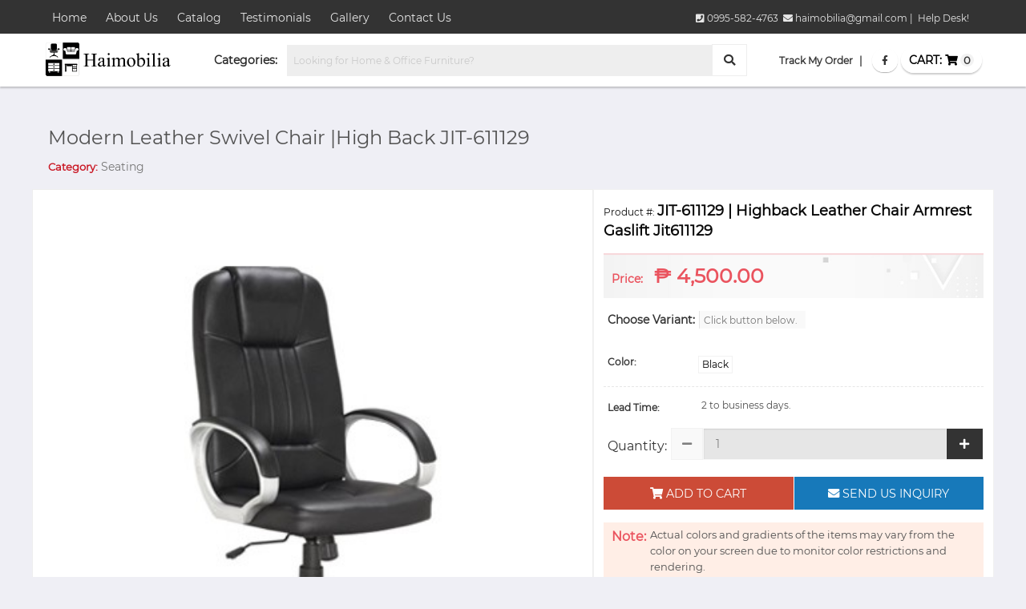

--- FILE ---
content_type: text/html; charset=UTF-8
request_url: https://www.furniturehai.com/products/modern-leather-swivel-chair-high-back-jit-611129
body_size: 11992
content:
<!DOCTYPE html>
<html lang="en">
<head>
	<title>			Modern Leather Swivel Chair |High Back JIT-611129 | Haimobilia
	</title>
    <meta charset="UTF-8">
    <meta name="csrf_token" content="4dwic4wxPEqHkAQrP4HBLx3DyMU5LS74LggnS1sA">
    <meta name="viewport" content="width=device-width, initial-scale=1.0" />
	<meta name="author" content="Syside Ventures Inc">
	<meta name="google-site-verification" content="-rgHmnuek8CpzWwS19ONDwma2f1fqySay-EVTC5lI-8" />
	<link rel="canonical" href="https://www.furniturehai.com/products/modern-leather-swivel-chair-high-back-jit-611129"/>
				<meta name="title" content="Modern Leather Swivel Chair |High Back JIT-611129 | Haimobilia">
				<meta name="description" content="Haimobilia also has the JIT-611129 modern leather swivel chair available at a great bargain price. It is designed with armrests and a high back and a star base.">
					<meta property="og:type" content="website">
		<meta property="og:url" content="https://www.furniturehai.com/products/modern-leather-swivel-chair-high-back-jit-611129">
		<meta property="og:title" content="Modern Leather Swivel Chair |High Back JIT-611129 | Haimobilia">
		<meta property="og:description" content="Haimobilia also has the JIT-611129 modern leather swivel chair available at a great bargain price. It is designed with armrests and a high back and a star base.">
		<meta property="og:image" content="https://furniturehai.com/assets/front/img/meta.jpg" />

		<meta property="twitter:card" content="summary_large_image">
		<meta property="twitter:url" content="https://www.furniturehai.com/products/modern-leather-swivel-chair-high-back-jit-611129">
		<meta property="twitter:title" content="Modern Leather Swivel Chair |High Back JIT-611129 | Haimobilia">
		<meta property="twitter:description" content="Haimobilia also has the JIT-611129 modern leather swivel chair available at a great bargain price. It is designed with armrests and a high back and a star base.">
		<meta property="twitter:image" content="https://furniturehai.com/assets/front/img/meta.jpg">
	    <link rel="stylesheet" href="//cdn.jsdelivr.net/npm/foundation-sites@6.5.0-rc.1/dist/css/foundation-prototype.min.css">
    <link rel="stylesheet" href="https://cdnjs.cloudflare.com/ajax/libs/font-awesome/5.15.2/css/all.min.css" integrity="sha512-HK5fgLBL+xu6dm/Ii3z4xhlSUyZgTT9tuc/hSrtw6uzJOvgRr2a9jyxxT1ely+B+xFAmJKVSTbpM/CuL7qxO8w==" crossorigin="anonymous" />
    <link href="https://www.furniturehai.com/favicon.ico" rel="shortcut icon" type="image/x-icon"/>
    <link rel="stylesheet" href="https://www.furniturehai.com/assets/front/css/custom.css"/>
        <script src="https://www.furniturehai.com/assets/front/js/jquery.min.js"></script>
    <script src="//cdn.jsdelivr.net/npm/foundation-sites@6.5.0-rc.1/dist/js/foundation.min.js"></script>
    <link defer rel="stylesheet" href="https://cdnjs.cloudflare.com/ajax/libs/ionicons/4.5.0/css/ionicons.min.css" integrity="sha512-gRH4zCbJNNA06nPijMDEWiONBgPyVc1+urJQR+LyEeEm9CBksPOIIL5X4MfxP+NJMLg9VjNMy+HYGPAtVBkZHQ==" crossorigin="anonymous" />
    <script async src="//www.googletagmanager.com/gtag/js?id=UA-143917405-1"></script>
    <style>
        .drop-search {
            background-color: #e0e0e0; !important;
            font-size: 12px;
        }
        .autocomplete-suggestion {
            padding: 5px;

        }
        .autocomplete-suggestion:hover {
            font-weight: bold;
            border-left: 2px solid #E39F49;
        }
    </style>
	<script defer>
		window.dataLayer = window.dataLayer || [];
		function gtag(){dataLayer.push(arguments);}
		gtag('js', new Date());
		gtag('config', 'UA-143917405-1');
	</script>
	<script type="application/ld+json">
		{
		  "@context": "https://schema.org/",
		  "@type": "WebSite",
		  "name": "Online Furniture Shop for Home & Offices | Haimobilia",
		  "url": "https://www.furniturehai.com/",
		  "potentialAction": {
			"@type": "SearchAction",
			"target": "https://www.furniturehai.com/search?q=){search_term_string}",
			"query-input": "required name=search_term_string"
		  }
		}
	</script>
</head>
<body>
<h1 style="display:none">Haimobilia</h1>
<h2 style="display:none">Enjoy our wide range of products at affordable price, delivered with the best customer service.</h2>

<div class="top-bar-container box-shadow" style="box-shadow: 0 1px 1px 0 rgba(0, 0, 0, 0.2); display:none" id="sticky-nav" data-sticky data-margin-top="0">
    <div class="sticky">
        <div class="grid-x large-12  grid-container">
            <div class="cell large-2 medium-2 ">
                <a href="https://www.furniturehai.com" title="Home"><img alt="Haimobilia Logo sticky" title="logo" width="1200" height="400" class="logo-nav" src="https://www.furniturehai.com/assets/front/img/logo.png"></a>
            </div>
            <div class="cell large-7 medium-6" data-dropdown-menu aria-owns="mega-menu">
                <form method="GET"  action="https://www.furniturehai.com/search" class="hero-search-filter-form" style="margin-top: 5px;">
                    <label for="search-form" style="color: #2a2a2a;" data-toggle="mega-menu">Categories:</label>
                    <input id="search-form" class="hero-search-filter-form-find typeahead" data-provide="typeahead"  placeholder="Looking for Home & Office Furniture?" type="text" name="q" maxlength="30" />
                    <button class="button" style="background-color: #fff; color: #333333; border: 1px solid #eeeeee;"><i class="fa fa-search"></i></button>
                </form>
            </div>
            <div class="cell large-3 medium-4">
			   <div class=" float-right" style="padding-top: 16px;">   
   				    <a href="javascript:;" title="Track Order" class="track-o" data-open="trackmyorder1">Track My Order <span style="margin-left: 5px;">|</span></a>
                    <a class="cart-nav-help-fb" title="Facebook Page" href="https://www.facebook.com/HaimobiliaEnterprise"><b><i class="fab fa-facebook-f"></i></b></a>
			    	<a href="https://www.furniturehai.com/cart" title="Cart" class="cart-nav "> <b>CART: <i class="fas fa-shopping-cart" style="margin-right: 3px;"></i><span class="cart-count">0</span></b></a>
                </div>
            </div>
        </div>
    </div>
</div>
	<div class="hide-for-small-only" id="first-mini-nav">
		<div class="grid-x large-12 grid-container">
			<div class="cell large-8" style="padding-top: 5px;">
				<a href="https://www.furniturehai.com" title="Home" class="margin-bottom-0 first-mini-nav-text"> Home</a>
				<a href="https://www.furniturehai.com/about-us" title="About Us" class="margin-bottom-0 first-mini-nav-text"> About Us</a>
				<a href="https://www.furniturehai.com/catalog" title="Catalog" class="margin-bottom-0 first-mini-nav-text"> Catalog</a>
				<a href="https://www.furniturehai.com/testimonials" title="Testimonials" class="margin-bottom-0 first-mini-nav-text"> Testimonials</a>
				<a href="https://www.furniturehai.com/gallery" title="Gallery" class="margin-bottom-0 first-mini-nav-text"> Gallery</a>
				<a href="https://www.furniturehai.com/contact-us" title="Contact Us" class="margin-bottom-0 first-mini-nav-text"> Contact Us</a>
			</div>
			<div class="cell large-4 text-right">
											<p class="margin-bottom-0 help-d"><i class="fas fa-phone-square"></i> 0995-582-4763 <i class="fas fa-envelope" style="margin-left: 3px;"></i> haimobilia@gmail.com |<span style="font-size: 12px; margin-left: 3px;"><a class="help-d-orange" href="https://www.furniturehai.com/help-desk" title="Help Desk"> Help Desk!</a></span></p>
								</div>
		</div>
	</div>

<div class="reveal " id="trackmyorder1" data-options="vOffset:150;" data-reveal style="border: 5px solid #F2F2F2;">
    <h4 class="separator-left all-margin-remove">TRACK MY ORDER</h4>
    <form method="GET"  action="https://www.furniturehai.com/order/track-order">
        <div class="grid-x" id="tracking-bg">
            <div class="medium-6 cell">
                <p>Please confirm your email:</p>
                <input required type="email"  name="email" class="tracking-input" placeholder="eg: juandelacruz@gmail.com">
            </div>
            <div class="medium-6 cell">
                <p>Your tracking number:</p>
                <div class="input-group"  style="margin-bottom: 0px;">
                    <input type="text" name="tcode" required class="tracking-input" placeholder="eg: 1232-4235-xxxx">
                    <button type="submit"  class="button" style="background-color: #D59248;"><span class="fa fa-chevron-right"></span></button>
                </div>
            </div>
            <!--
            <div class="callout alert medium-12" data-closable>
                <p style="font-size: 12px; margin-bottom: 0px;"> <b>Error Occur.</b> Please input valid email and tracking number.</p>
                <button class="close-button" aria-label="Dismiss alert" type="button" data-close>
                    <span aria-hidden="true">&times;</span>
                </button>
            </div>
            -->
        </div>
    </form>
    <p class="text-left other-inquirestxt">For any other inquiries, <a style="color: #14679E;" href="https://www.furniturehai.com/contact-us" title="Contact Us">Click here...</a></p>
    <button class="close-button close-button-layout-pp" data-close aria-label="Close modal" type="button">
        <span aria-hidden="true">&times;</span>
    </button>
</div>
	<div class="hide-for-small-only" id="second-main-nav">
		<div class="grid-x large-12 grid-container">
			<div class="cell grid-x large-2">
				<a href="https://www.furniturehai.com" title="Home page"><img width="1200" height="400" alt="Haimobilia Logo Mobile" title="logo" class="logo-nav" src="https://www.furniturehai.com/assets/front/img/logo.png"></a>
			</div>
			<div class="cell large-7"  style="padding: 8px 0px 5px 5px;">
				<form method="GET" action="https://www.furniturehai.com/search" class="hero-search-filter-form" data-dropdown-menu>
					<label for="findtext" style="color: #2a2a2a;" data-toggle="mega-menu">Categories:</label>
					<input id="findtext" class="hero-search-filter-form-find typeahead" data-provide="typeahead"   placeholder="Looking for Home & Office Furniture?" type="text" name="q" maxlength="30" />
					<button data-toggle="search-drop" class="button" title="Search" style="background-color: #fff; color: #333333; border: 1px solid #eeeeee;"><i class="fa fa-search"></i></button>
				</form>
			</div>
			<div class="cell large-3 ">
			   <div class=" float-right" style="padding-top: 16px;">   
   				    <a href="javascript:;" title="Track Order" class="track-o" data-open="trackmyorder1">Track My Order <span style="margin-left: 5px;">|</span></a>
                    <a class="cart-nav-help-fb" title="Facebook Page" href="https://www.facebook.com/HaimobiliaEnterprise"><b><i class="fab fa-facebook-f"></i></b></a>
			    	<a href="https://www.furniturehai.com/cart" title="Cart" class="cart-nav "> <b>CART: <i class="fas fa-shopping-cart" style="margin-right: 3px;"></i><span class="cart-count">0</span></b></a>
                </div>
			</div>
		</div>
	</div>
</div>
<div class="mega-menu" id="mega-menu">
	    <div class="dropdown-pane bottom" style="background-image: url('https://www.furniturehai.com/assets/front/img/background-menu.jpg');" id="mega-menu" data-dropdown data-options="closeOnClick:true; hover: true; hoverPane: true; vOffset:11">
        <div class="grid-x large-12 row  expanded">
                                                        <div class="cell large-4 column">
                    <ul class="menu vertical">
                        <li>
                            <a  href="https://www.furniturehai.com/catalog/tables+and+desk" title="Tables / Desk" class="drop-text-menu-header">Tables / Desk</a>
                                                                                            <a href="https://www.furniturehai.com/catalog/tables+and+desk/conference+tables" title="Conference Tables" class="margin-left-1 drop-text-menu"> <i class="fas fa-angle-right margin-right-1"></i>Conference Tables</a>
                                                                                            <a href="https://www.furniturehai.com/catalog/tables+and+desk/office+tables" title="Office Tables" class="margin-left-1 drop-text-menu"> <i class="fas fa-angle-right margin-right-1"></i>Office Tables</a>
                                                    </li>
                                                    <li>
                                                                <a href="https://www.furniturehai.com/catalog/seating" title="Seating" class="drop-text-menu-header">Seating</a>
                                                                                                        <a href="https://www.furniturehai.com/catalog/seating/office+chairs" title="Office Chairs" class="margin-left-1 drop-text-menu"> <i class="fas fa-angle-right margin-right-1"></i>Office Chairs</a>
                                                                                                        <a href="https://www.furniturehai.com/catalog/seating/sofa+and+modular+seating" title="Sofa / Modular Seating" class="margin-left-1 drop-text-menu"> <i class="fas fa-angle-right margin-right-1"></i>Sofa / Modular Seating</a>
                                                            </li>
                                            </ul>
                </div>
                                            <div class="cell large-4 column">
                    <ul class="menu vertical">
                        <li>
                            <a  href="https://www.furniturehai.com/catalog/work+station+and+partitions" title="Work Station / Partitions" class="drop-text-menu-header">Work Station / Partitions</a>
                                                                                            <a href="https://www.furniturehai.com/catalog/work+station+and+partitions/carpet+and+flooring" title="Carpet And Flooring" class="margin-left-1 drop-text-menu"> <i class="fas fa-angle-right margin-right-1"></i>Carpet And Flooring</a>
                                                                                            <a href="https://www.furniturehai.com/catalog/work+station+and+partitions/office+partition+accessories" title="Office Partition Accessories" class="margin-left-1 drop-text-menu"> <i class="fas fa-angle-right margin-right-1"></i>Office Partition Accessories</a>
                                                                                            <a href="https://www.furniturehai.com/catalog/work+station+and+partitions/protective+screens" title="Protective Screens" class="margin-left-1 drop-text-menu"> <i class="fas fa-angle-right margin-right-1"></i>Protective Screens</a>
                                                                                            <a href="https://www.furniturehai.com/catalog/work+station+and+partitions/work+station+system" title="Work Station System" class="margin-left-1 drop-text-menu"> <i class="fas fa-angle-right margin-right-1"></i>Work Station System</a>
                                                    </li>
                                                    <li>
                                                                <a href="https://www.furniturehai.com/catalog/storage+and+cabinets" title="Storage / Cabinets" class="drop-text-menu-header">Storage / Cabinets</a>
                                                                                                        <a href="https://www.furniturehai.com/catalog/storage+and+cabinets/steel+cabinet" title="Steel Cabinet" class="margin-left-1 drop-text-menu"> <i class="fas fa-angle-right margin-right-1"></i>Steel Cabinet</a>
                                                                                                        <a href="https://www.furniturehai.com/catalog/storage+and+cabinets/steel+rack" title="Steel Rack" class="margin-left-1 drop-text-menu"> <i class="fas fa-angle-right margin-right-1"></i>Steel Rack</a>
                                                                                                        <a href="https://www.furniturehai.com/catalog/storage+and+cabinets/wooden+cabinets" title="Wooden Cabinets" class="margin-left-1 drop-text-menu"> <i class="fas fa-angle-right margin-right-1"></i>Wooden Cabinets</a>
                                                            </li>
                                            </ul>
                </div>
                                            <div class="cell large-4 column">
                    <ul class="menu vertical">
                        <li>
                            <a  href="https://www.furniturehai.com/catalog/home+furniture" title="Home Furniture" class="drop-text-menu-header">Home Furniture</a>
                                                                                            <a href="https://www.furniturehai.com/catalog/home+furniture/bed+room" title="Bed Room" class="margin-left-1 drop-text-menu"> <i class="fas fa-angle-right margin-right-1"></i>Bed Room</a>
                                                                                            <a href="https://www.furniturehai.com/catalog/home+furniture/dining+room" title="Dining Room" class="margin-left-1 drop-text-menu"> <i class="fas fa-angle-right margin-right-1"></i>Dining Room</a>
                                                                                            <a href="https://www.furniturehai.com/catalog/home+furniture/home+decor" title="Home Decor" class="margin-left-1 drop-text-menu"> <i class="fas fa-angle-right margin-right-1"></i>Home Decor</a>
                                                                                            <a href="https://www.furniturehai.com/catalog/home+furniture/living+room" title="Living Room" class="margin-left-1 drop-text-menu"> <i class="fas fa-angle-right margin-right-1"></i>Living Room</a>
                                                    </li>
                                            </ul>
                </div>
                    </div>
    </div>
</div>
    <div class="reveal" id="modal-product-inquire" data-animation-in="fade-in " data-options="vOffset:100;"  data-animation-out="fade-out" data-reveal>
        <div class="grid-x margin-" >
            <div class="cell medium-3">
                <ul class="vertical tabs " data-tabs id="example-tabs">
                    <li class="tabs-title is-active is-active2" ><a style="color: #595959; font-size: 14px;" href="#panel1v" aria-selected="true">Your Inquiries</a></li>
                    <li class="tabs-title"><a style="color: #595959; font-size: 14px;" href="#panel2v">Contact Directory</a></li>
                </ul>
            </div>
            <div class="cell medium-9">
                <div class="tabs-content"  style="background-color: #E6E6E6;" data-tabs-content="example-tabs">
                    <div class="tabs-panel is-active" id="panel1v">
                        <div class="" id="inquiry-details-content">
                        </div>
                    </div>
                    <div class="tabs-panel" id="panel2v">
                                                <p style="color: #EA535E;"><b>Contact Us:</b></p>
                        <div class="large-12">
                            <table>
                                <thead>
                                <tr>
                                    <th class="text-left" width="200" style="color: #686868">Mobile Number</th>
                                    <th class="text-left" width="200" style="color: #686868">Phone Number</th>
                                </tr>
                                </thead>
                                <tbody>
                                                                    <tr class="num-fsize">
                                        <td>
                                                                                            09955824763
                                                                                    </td>
                                        <td>
                                                                                            0995-582-4763
                                                                                    </td>
                                    </tr>
                                                                    <tr class="num-fsize">
                                        <td>
                                                                                             09751853357
                                                                                    </td>
                                        <td>
                                                                                    </td>
                                    </tr>
                                                                    <tr class="num-fsize">
                                        <td>
                                                                                             09126217222
                                                                                    </td>
                                        <td>
                                                                                    </td>
                                    </tr>
                                                                    <tr class="num-fsize">
                                        <td>
                                                                                             09751853395
                                                                                    </td>
                                        <td>
                                                                                    </td>
                                    </tr>
                                                                    <tr class="num-fsize">
                                        <td>
                                                                                             09569734868
                                                                                    </td>
                                        <td>
                                                                                    </td>
                                    </tr>
                                                                </tbody>
                            </table>
                        </div>
                        <div class="grid-x large-12">
                            <table>
                                <thead>
                                <tr>
                                    <th class="text-left" width="200" style="color: #686868">Office Address</th>
                                    <th class="text-left" width="200" style="color: #686868">Email Address</th>
                                </tr>
                                </thead>
                                <tbody>
                                                                                                    <tr class="num-fsize">
                                                                                    <td>64 C. Raymundo Ave.Bgy. Sagad, Pasig City</td>
                                            <td>haimobilia@gmail.com </td>
                                                                                                                    </tr>
                                                                </tbody>
                            </table>
                        </div>
                    </div>
                </div>
            </div>
        </div>
        <button class="close-button close-button-layout-pp" data-close aria-label="Close reveal" type="button">
            <span aria-hidden="true">&times;</span>
        </button>
    </div>
    <div class="grid-container">
                <div class="grid-x medium-margin-collapse grid-padding-y grid-padding-x margin-top-2 border-rounded">
            <div class="cell medium-12 large-12">
                <h1 class="pro-name text-left margin-top-bottom-0"> Modern Leather Swivel Chair |High Back JIT-611129 <br><span class="pc-name-cate margin-top-0"><b class="pc-name">Category:</b> Seating</span></h1>
            </div>
            <div class="cell medium-7 text-center " id="product-description">
                <div class=" text-center">
                                                            <img class="xzoom4 text-center show-for-large" style="border-bottom: 2px solid #f8f8f8; width: 100%;" id="preview-img" src="https://www.furniturehai.com/assets/img/products/akJFRGpycHE3QytnS2QrNU9sZFpoZz09/modern-leather-swivel-chair.jpg" xoriginal="https://www.furniturehai.com/assets/img/products/akJFRGpycHE3QytnS2QrNU9sZFpoZz09/modern-leather-swivel-chair.jpg" alt="Highback Leather Chair Armrest Gaslift Jit611129"/>
                    <p class="margin-bottom-1 margin-top-1 show-for-large" style="font-size: 11px; color: #3F90C6;">Select the other image below.</p>
                </div>
                <div class=" grid-x medium-margin-collapse grid-margin-x show-for-large float-center " data-equalizer-watch="prod_info" >
                                            <a href="javascript:;" onClick="changeImage('https://www.furniturehai.com/assets/img/products/akJFRGpycHE3QytnS2QrNU9sZFpoZz09/modern-leather-swivel-chair.jpg')"><img class="sub-image-con" width="70" src="https://www.furniturehai.com/assets/img/products/akJFRGpycHE3QytnS2QrNU9sZFpoZz09/modern-leather-swivel-chair.jpg"  xpreview="https://www.furniturehai.com/assets/img/products/akJFRGpycHE3QytnS2QrNU9sZFpoZz09/modern-leather-swivel-chair.jpg" ></a>
                                    </div>
                <div class="hide-for-large">
                    <div class="orbit" role="region" data-orbit data-options="animInFromLeft:fade-in; animInFromRight:fade-in; animOutToLeft:fade-out; animOutToRight:fade-out;">
                        <div class="orbit-wrapper">
                            
                            <ul class="orbit-container">
                                <li class="is-active orbit-slide">
                                    <figure class="orbit-figure">
                                        <img class="orbit-image" width="400" height="400" alt="modern leather swivel chair" src="https://www.furniturehai.com/assets/img/products/akJFRGpycHE3QytnS2QrNU9sZFpoZz09/modern-leather-swivel-chair.jpg" alt="">
                                    </figure>
                                                                    <li class="is-active orbit-slide">
                                        <figure class="orbit-figure">
                                            <img class="orbit-image"  src="https://www.furniturehai.com/assets/img/products/akJFRGpycHE3QytnS2QrNU9sZFpoZz09/modern-leather-swivel-chair.jpg" width="400" height="400" alt="Highback Leather Chair Armrest Gaslift Jit611129">
                                        </figure>
                                    </li>
                                                            </ul>
                        </div>
                    </div>
                </div>
            </div>
            <div class="cell medium-5" id="prodes-wrapper">
                 <div class="grid-x">
                    <div class="cell" style="margin-bottom: 20px;">
                        <h5 class="pro-code text-left"><span style="font-size: 12px;">Product #: </span><b>JIT-611129 | Highback Leather Chair Armrest Gaslift Jit611129</b></h5>
                    </div>
                    <div class="cell " id="pc-price-bg" style="background-image: url(https://www.furniturehai.com/assets/front/img/variant-bg.jpg); background-position: center; background-repeat: no-repeat; background-size: cover;">
                        <h4 class="pc-price "><span style="font-size: 14px; margin-right: 10px;">Price: </span>&#8369; <text class="active_price " >4,500.00</text>
                                                    </h4>
                    </div>
  
                    <div class="cell button-group margin-top-1 margin-bottom-2">
                        <p class="choose-variant">Choose Variant:</p>
                        <p class="click-button">Click button below.</p>
                    </div>
                 </div>
                                                    <div class="grid-x grid-margin-y medium-12">
                        <div class="cell medium-3 small-3">
                            <p class="v-name margin-bottom-0"><b>Color: </b></p>
                        </div>
                                                <div class="cell medium-9 small-9">
                                                                                            <input type="hidden" id="COLOR-0-input" readonly value="Black" />
                                <button  type="button" id="COLOR-0-btn"  onClick="selectV('COLOR','COLOR-0')" class="btn-variant COLOR-variant ">Black</button>
                                                    </div>
                    </div>
                           
                    <div class="grid-x medium-12 margin-top-1 padding-top-1" style=" border-top: 1px dashed #E6E6E6;">
                        <div class="cell grid-x  medium-8">
                            <p class="v-name medium-5"><b>Lead Time:</b></p>
                            <p class="delivery-text medium-7">2 to business days.</p>
                        </div>
                                            </div>
                    <div class="grid-x">
                        <div class="large-12 medium-12 small-12">
                            <div class="input-group" id="remove-bottom-margin">
                                <p class="quantity-left">Quantity: </p>
                                <button type="button" onClick="qtyLessAdd('-')" class="input-group-label minus-left fa fa-minus  cart-actions"></button>
                                <input class="input-group-field input-qnum" id="qty" value="1" type="text" readonly min="1"  placeholder="1">
                                <button type="button" onClick="qtyLessAdd('+')" class="input-group-label add-right fa fa-plus cart-actions"></button>
                            </div>
                        </div>
                        <div class="large-6 medium-12 small-12">
                            <button type="button" onClick="addtoCart('qty')" class="alert button  cart-actions expanded "><span class="fa fa-shopping-cart"></span> ADD TO CART </button>
                        </div>
                        <div class="large-6 medium-12 small-12 " style="padding-left: 1px;">
                            <button type="button" class="button  expanded " onClick="details('modal-product-inquire','https://www.furniturehai.com/catalog/products/inquire/highback+leather+chair+armrest+gaslift+jit611129?pid=akJFRGpycHE3QytnS2QrNU9sZFpoZz09')"><span class="fa fa-envelope"></span> SEND US INQUIRY </button>
                        </div>
                    </div>
                    <div class="cell input-group " id="note-bg">
                        <p class="pc-note">Note:</p>
                        <p style=" margin-bottom: 0px; font-size: 13px;">Actual colors and gradients of the items may vary from the color on your screen due to monitor color restrictions and rendering.</p>
                    </div>
                <div class="grid-x medium-12 large-12 small-12 pro-des" id="pro-des-header">
                        <ul class="vertical menu">
                            <li>
                                <a><p class="pd-remove-ml " id="remove-bottom-margin"> <i class="fa fa-list-ul"> </i> Product Description</p></a>
                                <ul class="menu vertical nested" id="inside-desc">
                                    <p>Highback Office Leather Chair w/ armrest, gaslift Color: black</p>                                </ul>
                            </li>
                        </ul>
                    </div>
                <div id="foo"></div>
            </div>
        </div>
        <div class="grid-x margin-bottom-1 margin-top-2 ">
            <div class="cell auto text-left">
                <h5 class="header-text-h">OTHER ITEMS YOU MAY LIKE</h5>
            </div>
        </div>
        <div class="grid-x small-up-2 medium-up-3 large-up-5 margin-bottom-1">
            <div class="grid-x large-12 large-up-5 medium-up-3 small-up-2 margin-bottom-2">
                                                        <div class="cell prod-border-container">
                        <a href="https://www.furniturehai.com/catalog/products/details/office+fabric+chair+with+armrest+gpf1000?pid=T1dQNU56Z3E3STc0MTVhYmtrNmMvUT09"><img width="400" height="400" alt="fabric swivel chair" src="https://www.furniturehai.com/assets/img/products/T1dQNU56Z3E3STc0MTVhYmtrNmMvUT09/fabric-swivel-chair.jpg"></a>
                        <div class="grid-x small-12" style="background-color: #fff;">
                            <div class="cell small-5">
                                <p style="font-size: 10px; font-weight: bold; padding: 8px 10px 0px 10px; margin-bottom: 0px;">Product Code:</p>
                            </div>
                            <div class="cell small-7">
                                <p class="margin-bottom-0 text-right" style="font-size: 15px; padding-top: 3px; padding-right: 10px; color: #000000;"><b>GPF-100...</b></p>
                            </div>
                            <div class="grid-x small-12" style="border-top: 1px dashed #e0e0e0;">
                                <p class="margin-bottom-0  text-center float-center" style="padding: 10px;">Office Fabric Chair...</p>

                            </div>
                            <div class="grid-x small-12">
                                <p class="float-center" style="color: #e60000;"><span>From:</span><b> 3,800.00</b></p>
                            </div>
                        </div>
                    </div>
                                                        <div class="cell prod-border-container">
                        <a href="https://www.furniturehai.com/catalog/products/details/fabric+visitors+chair%2C+black+legs+cb-617?pid=VmVFNHVyRHlqK1RPK1RXNmZ4amVQdz09"><img width="400" height="400" alt="mid back fabric office chair" src="https://www.furniturehai.com/assets/img/products/VmVFNHVyRHlqK1RPK1RXNmZ4amVQdz09/mid-back-fabric-office-chair.jpg"></a>
                        <div class="grid-x small-12" style="background-color: #fff;">
                            <div class="cell small-5">
                                <p style="font-size: 10px; font-weight: bold; padding: 8px 10px 0px 10px; margin-bottom: 0px;">Product Code:</p>
                            </div>
                            <div class="cell small-7">
                                <p class="margin-bottom-0 text-right" style="font-size: 15px; padding-top: 3px; padding-right: 10px; color: #000000;"><b>CB-617</b></p>
                            </div>
                            <div class="grid-x small-12" style="border-top: 1px dashed #e0e0e0;">
                                <p class="margin-bottom-0  text-center float-center" style="padding: 10px;">Fabric Visitors Chai...</p>

                            </div>
                            <div class="grid-x small-12">
                                <p class="float-center" style="color: #e60000;"><span>From:</span><b> 2,200.00</b></p>
                            </div>
                        </div>
                    </div>
                                                        <div class="cell prod-border-container">
                        <a href="https://www.furniturehai.com/catalog/products/details/barstool+leatherette+seat+and+back+without+armrest+ls0716?pid=STF5Nm41M1lOOWZWZGpnZ2RNVlUrUT09"><img width="400" height="400" alt="leather seat bar stools" src="https://www.furniturehai.com/assets/img/products/STF5Nm41M1lOOWZWZGpnZ2RNVlUrUT09/leather-seat-bar-stools.jpg"></a>
                        <div class="grid-x small-12" style="background-color: #fff;">
                            <div class="cell small-5">
                                <p style="font-size: 10px; font-weight: bold; padding: 8px 10px 0px 10px; margin-bottom: 0px;">Product Code:</p>
                            </div>
                            <div class="cell small-7">
                                <p class="margin-bottom-0 text-right" style="font-size: 15px; padding-top: 3px; padding-right: 10px; color: #000000;"><b>LS-0716</b></p>
                            </div>
                            <div class="grid-x small-12" style="border-top: 1px dashed #e0e0e0;">
                                <p class="margin-bottom-0  text-center float-center" style="padding: 10px;">Barstool Leatherette...</p>

                            </div>
                            <div class="grid-x small-12">
                                <p class="float-center" style="color: #e60000;"><span>From:</span><b> 3,150.00</b></p>
                            </div>
                        </div>
                    </div>
                                                        <div class="cell prod-border-container">
                        <a href="https://www.furniturehai.com/catalog/products/details/highback+chair+mcs-480?pid=Mkp2VW1OOHJvZmEzci8yRnI5M29ldz09"><img width="400" height="400" alt="high back computer chair" src="https://www.furniturehai.com/assets/img/products/Mkp2VW1OOHJvZmEzci8yRnI5M29ldz09/high-back-computer-chair.jpg"></a>
                        <div class="grid-x small-12" style="background-color: #fff;">
                            <div class="cell small-5">
                                <p style="font-size: 10px; font-weight: bold; padding: 8px 10px 0px 10px; margin-bottom: 0px;">Product Code:</p>
                            </div>
                            <div class="cell small-7">
                                <p class="margin-bottom-0 text-right" style="font-size: 15px; padding-top: 3px; padding-right: 10px; color: #000000;"><b>MCS-480</b></p>
                            </div>
                            <div class="grid-x small-12" style="border-top: 1px dashed #e0e0e0;">
                                <p class="margin-bottom-0  text-center float-center" style="padding: 10px;">Highback Chair Mcs-4...</p>

                            </div>
                            <div class="grid-x small-12">
                                <p class="float-center" style="color: #e60000;"><span>From:</span><b> 6,226.76</b></p>
                            </div>
                        </div>
                    </div>
                                                        <div class="cell prod-border-container">
                        <a href="https://www.furniturehai.com/catalog/products/details/office+fabric+chair+gaslift+gpf1002?pid=MDBQTVB3dFRjK0pMcGtzSEJDQkgxUT09"><img width="400" height="400" alt="chair swivel office" src="https://www.furniturehai.com/assets/img/products/MDBQTVB3dFRjK0pMcGtzSEJDQkgxUT09/chair-swivel-office.jpg"></a>
                        <div class="grid-x small-12" style="background-color: #fff;">
                            <div class="cell small-5">
                                <p style="font-size: 10px; font-weight: bold; padding: 8px 10px 0px 10px; margin-bottom: 0px;">Product Code:</p>
                            </div>
                            <div class="cell small-7">
                                <p class="margin-bottom-0 text-right" style="font-size: 15px; padding-top: 3px; padding-right: 10px; color: #000000;"><b>GPF-100...</b></p>
                            </div>
                            <div class="grid-x small-12" style="border-top: 1px dashed #e0e0e0;">
                                <p class="margin-bottom-0  text-center float-center" style="padding: 10px;">Office Fabric Chair...</p>

                            </div>
                            <div class="grid-x small-12">
                                <p class="float-center" style="color: #e60000;"><span>From:</span><b> 2,950.00</b></p>
                            </div>
                        </div>
                    </div>
                            </div>
        </div>
    </div>
    <div class="reveal" id="add-to-cart-modal" data-animation-in="fade-in " data-options="vOffset:100;"  data-animation-out="fade-out" data-reveal>
        <p class="lead" id="cart-header-title"> </p>
		<button class="close-button close-button-layout-pp" data-close aria-label="Close modal" type="button">
			<span aria-hidden="true">&times;</span>
		</button>
        <table class="unstriped hover" id="added-item-tbl">
            <thead>
            <tr style="color: #EA535E; font-size: 15px;">
                <th width="60%">Product Des.</th>
                <th width="20%">Quantity</th>
                <th width="20%">Unit Price</th>
            </tr>
            </thead>
            <tbody>
            <tr>
                <td>
                    <div class="grid-x medium-12">
                        <div class="cell medium-4">
                            <a href="#" class="thumbnail all-margin-remove"> <img src="http://via.placeholder.com/80x80"></a>
                        </div>
                        <div class="cell medium-8">
                            <p> <b>TXB071</b> oaidua h oaid a dadsada ada dasdtar kgjkgjk jggjkgjkjhkjhk ghkhkghkod</p>
                        </div>
                    </div>
                </td>
                <td>
                    <p>10 pieces</p>
                </td>
                <td>
                    <div class="active_price"><p>₱ 1,500.00 </p></div>
                </td>
            </tr>
            </tbody>
        </table>

        <hr>
        <div class="expanded button-group">
            <a href="javascript:;" onClick="$('#add-to-cart-modal').foundation('close')" class="button h-box-shadow-blue">Continue Shopping</a>
            <a href="https://www.furniturehai.com/cart" class="button h-box-shadow">View Cart</a>
        </div>
    </div>
    <input type="hidden" readonly id="pv_combo" value="{&quot;850&quot;:[{&quot;archive&quot;:0,&quot;attribute&quot;:&quot;COLOR&quot;,&quot;value&quot;:&quot;Black&quot;,&quot;base_price&quot;:&quot;4,500.00&quot;,&quot;old_price&quot;:&quot;4,500.00&quot;,&quot;qty&quot;:&quot;0&quot;,&quot;order_qty&quot;:&quot;0&quot;}]}"/>
    <input type="hidden" readonly  id="anv" value="{&quot;COLOR&quot;:{&quot;key&quot;:&quot;COLOR&quot;,&quot;description&quot;:&quot;COLOR&quot;,&quot;values&quot;:[&quot;Black&quot;]}}"/>
    <br>
<div id="last-footer">
    <div class="grid-x large-12 grid-container" style="border-bottom: 2px dotted #2B2F3B;">
        <div class="cell large-6 padding-top-2" >
            <h5 class="margin-bottom-0" style=" color: #c9d1dd;">SUBSCRIBE TO NEWSLETTER </h5>
            <p class="margin-top-0" style=" color: #c9d1dd;">Receive email-only deals, special offers & product exclusives</p>
        </div>
        <div class="cell large-6 padding-top-2">
               <div class="input-group large-5 margin-bottom-0">
                <input name="email" type="email" id="subscribe-email" placeholder="Enter your email address">
                <button class="button subscribe-btn" onClick="subscribe()" title="Subscribe"><i class="far fa-envelope"></i></button>
            </div>
            <p class="margin-0" id="result-subscribe"></p>
        </div>
    </div>
			<div class="grid-container grid-x large-12 padding-top-2 large-up-4 medium-up-4 small-up-2 padding-bottom-1 hide-for-small-only">
			<div class="cell large-3 padding-bottom-2 padding-right-1">
									<p class="margin-bottom-0" style="font-size: 20px; color: #c9d1dd;"><i class="fas fa-mobile-alt"></i>  09751853395 <span class="" style="font-size: 13px;"><br>Contact one of our sales executive. We were happy to assist and talk to you.</span></p>
							</div>

			<div class="cell large-3 padding-bottom-2 padding-right-1">
				<p class="margin-bottom-0" style="font-size: 20px; color: #c9d1dd;"><i class="fas fa-comment-dots"></i> Live Chat is Open <span class="" style="font-size: 13px;"><br>Monday - Friday, 8AM-5PM | You can always leave your message anytime.</span></p>
			</div>

			<div class="cell large-3 padding-bottom-2 padding-right-1">
									<p class="margin-bottom-0" style="font-size: 20px; color: #c9d1dd;"><i class="far fa-envelope"></i> haimobilia@gmail.com <span class="" style="font-size: 13px;"><br>Send Us E-mail - we will reply and contact you immediately.</span></p>
							</div>
			<div class="cell large-3 padding-bottom-2 padding-right-1">
				                    <p class="margin-bottom-0" style="font-size: 20px; color: #c9d1dd;"><i class="fas fa-phone-volume"></i> 0995-582-4763 <span class="cf-click"><br>Call Us - sales consultant will assist your call inquiry.</span><span class="cf-click"> Click <a href="https://www.furniturehai.com/contact-us" style="color:#E7E0E0" title="Contact Us" class="cf-click">here to contact us</a> .</span></p>
							</div>
		</div>
	</div>
	<div class="hide-for-small-only" id="second-footer">
		<div class="grid-container grid-x large-12 ">
			<div class="cell large-6">
				<h6 class="h6-text-2"><b>OUR COMPANY</b></h6>
				<div class="grid-x small-12">
					<div class="cell small-2">
						<a href="https://www.furniturehai.com/about-us" title="About Us"><img alt="Haimobilia Logo" title="Logo" class="logo-nav-footer" width="307" height="296" src="https://www.furniturehai.com/assets/front/img/HaimoLogofooter.png"><b class="h6-text">Haimobilia</b> </a>
					</div>
					<div class="cell small-10">
						<p class="margin-bottom-0 text-footer-gray-a padding-right-2"> Is your source of all your office furniture needs. Wide selection of office furniture tables, chairs, storage system, workstation, divider panels and a lot more. We are determined to serve our clientele better, guaranteed satisfaction.</p>
					</div>
					
				</div>
			</div>
			<div class="cell large-2">
				<h6 class="h6-text-2"><b>BROWSE PAGES</b></h6>
				<a href="https://www.furniturehai.com/about-us" title="About Us"><p class="margin-bottom-0 text-footer-gray">About Us</p></a>
				<a href="https://www.furniturehai.com/catalog" title="Catalog"><p class="margin-bottom-0 text-footer-gray">CATALOG</p></a>
				<a href="https://www.furniturehai.com/testimonials" title="Testimonials"><p class="margin-bottom-0 text-footer-gray">Testimonials</p></a>
				<a href="https://www.furniturehai.com/gallery" title="Gallery"><p class="margin-bottom-0 text-footer-gray">Gallery</p></a>
				<a href="https://www.furniturehai.com/contact-us" title="Contact Us"><p class="margin-bottom-0 text-footer-gray">Contact Us</p></a>
				<a href="https://www.furniturehai.com/search?q= " title="Search"><p class="margin-bottom-0 text-footer-gray">All Products</p></a>
			</div>
											<div class="cell large-2">
					<h6 class="h6-text-2"><b>Seating</b></h6>
																	<a href="https://www.furniturehai.com/catalog/seating/office+chairs" title="Office Chairs" ><p class="margin-bottom-0 text-footer-gray">Office Chairs</p></a>
																	<a href="https://www.furniturehai.com/catalog/seating/sofa+and+modular+seating" title="Sofa / Modular Seating" ><p class="margin-bottom-0 text-footer-gray">Sofa / Modular Seating</p></a>
									</div>
											<div class="cell large-2">
					<h6 class="h6-text-2"><b>Tables / Desk</b></h6>
																	<a href="https://www.furniturehai.com/catalog/tables+and+desk/conference+tables" title="Conference Tables" ><p class="margin-bottom-0 text-footer-gray">Conference Tables</p></a>
																	<a href="https://www.furniturehai.com/catalog/tables+and+desk/office+tables" title="Office Tables" ><p class="margin-bottom-0 text-footer-gray">Office Tables</p></a>
									</div>
					</div>
	</div>
<div style="background-color: #242734; padding-top: 10px; margin-bottom: 0px;">
    <div class="large-12 text-center">
        <p class="footer-all-rights">© 2019. All rights reserved. Designed by:<img width="491" height="335" title="Logo Syside Ventures" alt="Logo Syside Ventures" style="width: 40px;" src="https://www.furniturehai.com/assets/front/img/syside.png"> <a href="javascript:;" title="Syside Ventures" style="color: #dae3ef; font-size: 12px;">SYSide Ventures Inc.</a></p>
    </div>
</div>
<div id="fb-content">
</div>

<!--<div class="sale-tag" id="sale-tag">-->
<!--    <ul style="display:block; list-style: none;">-->
<!--        <li><button class=" sale-btn"><span style="color:#2d2c2c ; font-weight:bold;">SALE</span></button></li>-->
<!--        <li><a href="https://www.furniturehai.com/catalog/products/sale" title="Product Sales"><img width="76" height="219" alt="Image sale " title="Image sale " src="https://www.furniturehai.com/assets/front/img/sale.jpg" ></a></li>-->
<!--        <li><button class="close-btn" onClick="$('#sale-tag').fadeOut('slow');"><span style="color:#2d2c2c;  font-weight:bold; cursor:pointer">CLOSE</span></button></li>-->
<!--        <li><button class="close-btn" id="back-top"><span aria-hidden="true"><i class="fa fa-chevron-up"></i></span></button></li>-->
<!--    </ul>-->
<!--</div>-->

<script defer type="text/javascript">
    $.ajaxSetup({
        headers: { 'X-CSRF-Token' : $('meta[name=csrf_token]').attr('content') }
    });
    var is_loaded = false;
    var lastScrollTop = 0;
    $(document).foundation();
    $(function () {
		$("#back-top").hide();
        $('.typeahead').attr('autocomplete', 'off');
        // scroll body to 0px on click
        $('#back-top').click(function () {
            $('body,html').animate({
                scrollTop: 0
            }, 800); 
            return false;
        });
		$(window).scroll(function(event){
			var st = $(this).scrollTop();
			if (st > lastScrollTop){
				loadFbChat();
				if( st > 300 ){
					$('#sticky-nav').show();
				}
				if( st > 300 ){
					$('#back-top').fadeIn();
				}
			}else{
				if(st < 1){
					$('#sticky-nav').hide();
					$('#back-top').fadeOut();
				}
			}
			lastScrollTop = st;
		});		
    });
    window.onload = function () {
		$.getScript(
			"https://www.furniturehai.com/assets/front/js/jquery.auto-complete.min.js",
			() => console.log('loaded script!')
		  ).done((script,textStatus ) => {
				$('.typeahead').autoComplete({
					source: function(term, response){
						try { xhr.abort(); } catch(e){}
						xhr = $.getJSON('https://www.furniturehai.com/suggestion.json', { query: term }, function(result){
							if (result.success == 1){
								result = JSON.parse(result.data);
								response(result);
							}else{
								response([]);
							}
						});
					},
					onSelect: function(e, term, item){
						location.href="https://www.furniturehai.com/search?q="+term;
					},
					menuClass: 'drop-search',
					cache: true
				});
		  }).fail(( jqxhr, settings, exception ) => {
			console.log(exception + ': ' + jqxhr.status);
		  }
		);
	}
    function loadFbChat(){
        if(is_loaded == false){
            is_loaded = true;
            var path = "https://www.furniturehai.com/home-content/fb-content ";
            $("#fb-content").load(path, function(responseTxt, statusTxt, jqXHR){
                window.fbAsyncInit = function() {
                    FB.init({
                        xfbml            : true,
                        version          : 'v9.0'
                    });
                };
                (function(d, s, id) {
                    var js, fjs = d.getElementsByTagName(s)[0];
                    if (d.getElementById(id)) return;
                    js = d.createElement(s); js.id = id;
                    js.src = 'https://connect.facebook.net/en_US/sdk/xfbml.customerchat.js';
                    fjs.parentNode.insertBefore(js, fjs);
                }(document, 'script', 'facebook-jssdk'));
            });
        }
    }
    function subscribe(){
        var subscribeEmail = $('#subscribe-email').val();
        formData = new FormData();
        formData.append('email',subscribeEmail);
        $("#subscribe-btn").prop("disabled",true);
        $.ajax({
            type: "POST",
            url: "https://www.furniturehai.com/subscribe-email",
            data: formData,
            contentType: !1,
            processData: !1,
            success: function(e) {
                $('#result-subscribe').fadeIn('slow');
                $('#result-subscribe').html(e.message)
                $("#subscribe-btn").prop("disabled",false);
                $('#result-subscribe').delay(3000).fadeOut(400);
            },
            error: function(e, t, a) {
                console.log(e), alert("Error. please try again ");
                $("#subscribe-btn").prop("disabled",false);
            }
        });
    }
</script>
    <script>
        var base_qty = 1;
        var max_qty = 999;
        var curr_qty = 1;
        var prod_qty = "0";
        var prod_key = 0,
            active_price = 'BASE',
            unit_type = 'pcs',
            baseprice = 0,
            baseprice = 0,
            oldprice = 0,
            pv_combo = JSON.parse($("#pv_combo").val()),
            anv = JSON.parse($("#anv").val()),
            current_pv = new Object;

        function selectV(t, e) {
            var a =  parseInt('1')
            $("." + t + "-variant").removeClass("btn-variant-active"),
            //$(".variants").prop("disabled", !1),
            $("#" + e + "-btn").addClass("btn-variant-active");
            var n = $("#" + e + "-input").val(),
                o = Object.keys(anv);
            if(current_pv[t] = n, Object.keys(current_pv).length == a) {
                var r = [];
                $.each(o, function(t, e) {
                    r.push({
                        attribute: e,
                        value: current_pv[e]
                    })

                })
                if(0 == compareArr(pv_combo, r)){
                    $(".active_price").html("Not Available");
                }else{
                    $(".active_price").html(baseprice);
                    if( $("#old-price").html() != undefined ){
                        $("#old-price").html('&#8369; '+oldprice );
                        $("#old-price").show();
                    }
                    if( $("#stock-content").html() != undefined ){
                        $("#stock-content").html('' +
                            '<p class="v-name">Stock AVBL:<span style="color: #777777;">'+prod_qty+'<text> "'+unit_type+'" </text></span></p>'+
                        '');
                    }
                }
            }
        }
        function sortAtt(a,b) {
            if (a.attribute < b.attribute)
                return -1;
            if (a.attribute > b.attribute)
                return 1;
            return 0;
        }
        function compareArr(given,current){
            var givenCount = parseInt('1');
            var currentCount = 0;
            var result = false;
            var isContinue = true;
            var basePrice = 0;
            var oldPrice = 0;
            var qty = 0;
            if(current.length == givenCount && current.length == givenCount ){
                $.each(given, function( index, value ) {
                    value = value.sort(function (a, b) {
                        return a.attribute.toString().localeCompare( b.attribute.toString() );
                    });
                    isContinue = true;
                    currentCount = 0;
                    $.each(value, function( index1, value1 ) {
                        if(current[currentCount].attribute == value1.attribute && current[currentCount].value == value1.value){
                            if(value1.archive == 0){
                                result = false;
                                currentCount++;
                            }
                            basePrice = value1.base_price;
                            oldPrice = value1.old_price;
                            qty =  value1.qty;
                        }
                    });
                    if(givenCount == currentCount){
                        prod_key = index;
                        result = true;
                        prod_qty = qty;
                        baseprice = basePrice;
                        oldprice = oldPrice;
                        isContinue = false;
                        return false;
                    }
                    return isContinue;
                });
            }
            return result;
        }
        function details(t,e){
            $('#inquiry-details-content').html('');
            $("#inquiry-details-content").load(e+"&&pvid="+prod_key);
            $('#'+t).foundation('open');
        }
        function addtoCart(qtykey){
            var qty = curr_qty;
            var formData = new FormData();
            formData.append('key', prod_key);
            formData.append('qty', qty);
            //$('.cart-actions').prop('disabled', true);
            $.ajax({
                type: "POST",
                url: "https://www.furniturehai.com/cart/add-to-cart",
                data: formData,
                contentType: false,
                processData: false,
                success: function (result) {
                    if(result.success == 0){
                        $('#added-item-tbl tbody').empty();
                        $('#cart-header-title').html(result.message);
                        $('#added-item-tbl tbody').append(result.data);
                    }else{
                        $('#added-item-tbl tbody').empty();
                        $('.cart-count').html(result.cart);
                        $('#cart-header-title').html(result.message);
                        $('#added-item-tbl tbody').append(result.data);
                    }
                    $('#add-to-cart-modal').foundation('open');
                },
                error: function(XMLHttpRequest, status, errorThrown){
                    console.log(JSON.stringify(XMLHttpRequest))
                    alert('Error. please try again '+errorThrown);
                    $('.cart-actions').prop('disabled', false);
                }
            });
        }
        function qtyLessAdd(mode){
            if(active_price == 'SALE'){
                max_qty = prod_qty;
            }else{
                max_qty = 999;
            }
            if(mode=="+"){
                curr_qty++;
            }else{
                curr_qty--;
            }
            if(curr_qty < base_qty ){
                curr_qty = base_qty;
            }
            else if(curr_qty > max_qty){
                curr_qty = max_qty;
            }
            $('#qty').val(curr_qty);
        }
        function changeImage(src){
            $('#preview-img').attr('src', src);
        }
    </script>
</body>
</html>


--- FILE ---
content_type: text/css
request_url: https://www.furniturehai.com/assets/front/css/custom.css
body_size: 5080
content:
body,
h1,
h2,
h3,
h4,
h5,
h6,
a,
p {
  font-family: "Montserrat", sans-serif;
}
body {
  background: #efeff5;
}
p {
  font-size: 16px;
  color: #4e4e4e;
}
li {
  font-size: 16px;
  color: #4e4e4e;
  text-decoration: none;
}
a {
  font-size: 16px;
}
#first-mini-nav {
  background-color: #333;
  padding: 5px 4px 1px;
}

.help-d-orange {
  color: #e6e6e6;
  font-size: 12px;
  padding: 8px 8px 9px 0;
}
.help-d-orange:hover {
  color: #fff!important;
}


.help-d {
  color: #e6e6e6;
  font-size: 12px;
  padding: 8px 8px 9px 0;
}
.help-d:hover {
  color: #e6e6e6;
}

.track-o {
  color: #333333;
  font-size: 12px;
  padding: 8px 8px 9px 0;
  font-weight: bold;
}
.track-o:hover {
  color: #000000;
}



.first-mini-nav-text-top {
  color: #333;
  font-size: 14px;
  padding: 8px 10px 7px;
}
.first-mini-nav-text {
  color: #e6e6e6;
  font-size: 14px;
  padding: 8px 10px 7px;
}
.first-mini-nav-text:hover {
  color: #fff;
}
.first-mini-nav-text-active {
  background-color: #ae0000;
  color: #fff;
}
.sticky-cart-nav {
  background-color: #fff;
  color: #000;
  padding: 16px 0 10px 10px;
}
.sticky-cart-nav:hover {
  color: #e39f49;
}
.cart-nav-help-fb {
  background-color: #fff;
  color: #333;
  padding: 7px 12px;
  border-radius: 50px;
  margin-top: 13px !important;
  font-size: 12px;
  box-shadow: 0 1px 1px 0 rgba(0, 0, 0, 0.3);
}
.cart-nav-help-fb:hover {
  background-color: #333;
  color: #fff;
}
.cart-nav-help {
  background-color: #333;
  color: #fff;
  padding: 7px 7px;
  border-radius: 50px;
  margin-top: 13px !important;
  font-size: 16px;
  box-shadow: 0 1px 1px 0 rgba(0, 0, 0, 0.3);
}
.cart-nav-help:hover {
  background-color: #fff;
  color: #333;
}
.cart-nav {
  background-color: #fff;
  color: #000;
  padding: 7px 10px;
  border-radius: 50px;
  margin-top: 13px !important;
  font-size: 14px;
  box-shadow: 0 2px 2px 0 rgba(0, 0, 0, 0.2);
}
.cart-nav:hover {
  background-color: #333;
  color: #fff;
}


.cart-count {
    background-color: #f2f2f2; 
    padding: 0px 4px 0px 4px;  
    border-radius: 50px; 
    color: #333333;
    font-size: 13px;
    font-weight: bold;
   
} 

.tmo-btn {
  background-color: #f3aa4e;
  color: #111820;
  box-shadow: 0 2px 2px 0 rgba(0, 0, 0, 0.2);
}
.tmo-btn:hover {
  background-color: #e39f49;
  color: #f2ffeb;
}
#second-main-nav {
  padding: 5px 10px 8px;
  background-color: #fff;
  box-shadow: 0 2px 2px 0 rgba(0, 0, 0, 0.2);
}
.logo-nav {
  width: 160px;
  margin-bottom: 0;
}
.logo-nav-footer {
  width: 140px;
  margin-bottom: 0;
  padding-right: 5px;
  padding-top: 7px;
}
.small-cart-nav {
  color: #cb6a3f;
  font-size: 20px;
  padding: 18px 8px 8px;
  font-weight: bolder;
  margin-top: 10px;
}
.hero-search-filter-form {
  display: -webkit-flex;
  display: -ms-flexbox;
  display: flex;
  width: 100%;
  background: #fff;
  border-radius: 2px;
  -webkit-align-items: center;
  -ms-flex-align: center;
  align-items: center;
  padding-top: -5px;
}
.hero-search-filter-form label {
  margin-right: 0.75rem;
  margin-left: 0.75rem;
  color: #8a8a8a;
  font-weight: 700;
}
.hero-search-filter-form input,
.hero-search-filter-form .button {
  margin-bottom: 0;
}
@media screen and (max-width: 39.9375em) {
  .hero-search-filter-form {
    width: 95%;
  }
}
.hero-search-filter-form-find,
.hero-search-filter-form-near {
  border: 0;
  box-shadow: none;
  background-color: #eee;
  font-size: 12px;
}
.hero-search-filter-form-find:focus,
.hero-search-filter-form-near:focus {
  border: 0;
  box-shadow: none;
  background-color: #fff2c7;
}
.container-line {
  padding: 10px;
  background-color: #fff;
}
.mega-menu .dropdown-pane {
  width: 80%;
  max-width: 75rem;
  margin: 0 auto !important;
  left: 0 !important;
  right: 0 !important;
}
.mega-menu .menu {
  background: none;
}
.mega-menu > a::after {
  display: block;
  width: 0;
  height: 0;
  border: inset 6px;
  content: "";
  border-bottom-width: 0;
  border-top-style: solid;
  border-color: #1779ba transparent transparent;
  margin-left: 10px;
  margin-top: 11%;
}
.text-font-12 {
  font-size: 12px;
}
.title-h6-gray {
  color: #282121;
}
.featured-hover:hover {
  border: 1px solid #ffd741 !important;
  opacity: 0.5;
}
.prod-border-container {
  border: 1px solid #efeff5;
  padding: 8px;
  background-color: #fff;
}
.first-prod-border-container {
  background-color: #333;
  border: 1px solid #efeff5;
}
.prod-border-container:hover {
  border: 1px solid #e39f49;
}
.prod-border-container img:hover {
  opacity: 0.5;
}
#first-footer {
  background-image: url(/assets/front/img/footer-bg.jpg);
  border-top: 3px solid #ffd741;
  padding: 15px 12px 5px;
}
#last-footer {
  border-top: 4px solid #e39f49;
  background-color: #232a37;
  padding-bottom: 0;
  box-shadow: 2px 0 0 2px rgba(0, 0, 0, 0.2);
}
.text-last-footer {
  color: #b3b5ba;
  font-size: 12px;
  padding: 10px 10px 0;
}
.subscribe-btn {
  background-color: #e39f49 !important;
  color: #fff;
  border: 0 !important;
  text-transform: uppercase;
  font-weight: 700;
}
#subscribe-email {
  font-size: 12px;
  text-rendering: auto;
  color: initial;
  letter-spacing: normal;
  word-spacing: normal;
  text-transform: none;
  text-indent: 0;
  text-shadow: none;
  display: inline-block;
  text-align: start;
  margin: 0;
  width: 70% !important;
}
#second-footer {
  background-color: #2b2f3b;
  padding: 55px 25px 60px;
}
#five-ads {
  background-color: #fff;
  border-top: 1px solid #f2f2f2;
}
#padding-big-icon {
  padding: 10px;
}
.icon-big-size-footer {
  font-size: 36px;
  margin-bottom: 10px;
  color: #1f589d;
}
.top-bar-container {
  background-color: #fff;
  padding: 8px 10px 10px;
  border-bottom: 1px solid #f2f2f2;
}
.menu-icon {
  color: #014693;
}
.h6-text {
  color: #e39f49 !important;
}
.h6-text-2 {
  color: #d1d1d1 !important;
}
.orbit-caption {
  background-color: #fff;
  opacity: 0.5;
}
.h-cat-t {
  padding: 5px 5px 0;
  color: #3f3f3f;
}
.sub-h-cat-t {
  padding: 5px 5px 0;
}
.h-swel-text {
  font-size: 14px;
  color: #666;
}
#h-about-con {
  background-color: #fff;
}
.header-text-h {
  color: #e39f49;
  font-weight: 700;
}
.header-text-h-black {
  color: #3f3f3f;
  font-weight: 700;
}
.sub-header-text-h {
  color: #666;
  font-size: 14px;
  font-weight: 800;
}
.gray-text {
  color: #666;
}
.rm-btn {
  background-color: #e39f49;
  color: #fff;
  border-radius: 50px;
  box-shadow: 0 2px 2px 0 rgba(0, 0, 0, 0.2);
}
.rm-btn:hover {
  background-color: #d59248;
  color: #f2ffeb;
}
#h-bg-tes {
  width: 100%;
  text-align: center;
}

.hrm-btn {
  background-color: #fff;
  color: #000000;
  border-radius: 50px;
  box-shadow: 0 1px 1px 0 rgba(0, 0, 0, 0.2);
}
.hrm-btn:hover {
  background-color: #f2f2f2;
  color: #f2ffeb;
}



.btn-tab-cat {
  background-color: #e39f49;
  color: #fff;
  padding: 12px 15px;
  font-size: 13px;
}
.btn-tab-cat:hover {
  background-color: #d59248;
  color: #f2ffeb;
}
.card-tabs .card-divider {
  display: -webkit-flex;
  display: -ms-flexbox;
  display: flex;
  -webkit-align-items: center;
  -ms-flex-align: center;
  align-items: center;
  -webkit-justify-content: space-between;
  -ms-flex-pack: justify;
  justify-content: space-between;
  background-color: #fff;
  padding-right: 0;
  padding-left: 0;
}
.card-tabs .card-divider h1,
.card-tabs .card-divider h2,
.card-tabs .card-divider h3,
.card-tabs .card-divider h4,
.card-tabs .card-divider h5,
.card-tabs .card-divider h6 {
  margin-bottom: 0;
}
.card-tabs .card-divider .fa {
  position: relative;
  margin-right: 0;
}
.card-tabs .tabs {
  padding-top: 4px;
}
.card-tabs .tabs,
.card-tabs .tabs a {
  background: none;
}
.card-tabs .tabs a {
  padding: 0;
  margin: 0 10px;
  font-size: 13px;
  color: #8a8a8a;
}
.card-tabs .tabs a:hover,
.card-tabs .tabs .is-active a {
  color: #0a0a0a;
}
.card-tabs .tabs-panel {
  padding: 0;
}
.fullscreen-image-slider .orbit-image {
  width: 100%;
}
.fullscreen-image-slider .orbit-caption {
  bottom: 50%;
  -webkit-transform: translateY(50%);
  -ms-transform: translateY(50%);
  transform: translateY(50%);
  background: none;
  text-align: center;
  color: #fefefe;
  font-weight: 700;
}
#fimage1 {
  background-image: url(/assets/front/img/fimage2.jpg);
  overflow: hidden;
  background-repeat: no-repeat;
  background-size: cover;
  text-align: left;
}
.text-footer-gray {
  color: #d6d6d6;
}
.text-footer-gray:hover {
  color: #fff;
}
.text-footer-gray-a {
  color: #d6d6d6;
  font-size: 16px;
  margin-right: 10px;
}
.bg-white {
  background-color: #fff;
}
.ab-con-bg {
  background-color: #fff;
  border-left: 10px solid #efeff5;
  border-top: 5px solid #efeff5;
}
.ab-con-bg-2 {
  background-color: #fff;
  border-top: 5px solid #efeff5;
}
.testi-con-text {
  background-color: #fff;
  padding: 10px;
}
.drop-text-menu {
  font-size: 14px;
  color: #666;
}
.drop-text-menu-header {
  color: #3f3f3f;
  font-weight: 700;
}
.es-font-size {
  padding: 10px 10px 10px 15px;
  color: #e6e6e6;
  margin-bottom: 0;
  font-size: 12px;
}
.header-es-font-size {
  padding: 10px 10px 0;
  color: #3c3c3c;
  margin-bottom: 0;
  font-weight: 700;
}
.cat-cat-text {
  padding: 10px;
  background-color: #fff;
  margin-bottom: 0;
  color: #666;
}
.cat-cat-text-2 {
  padding: 12px 10px 11px;
  background-color: #fff;
  margin-bottom: 0;
  font-size: 14px;
  color: #666;
}
.side-textcat {
  font-size: 14px;
  color: #666;
  margin-bottom: 0;
  margin-top: 0;
}
.bolder-cat-side {
  border-bottom: 1px dashed #e0e0e0;
  border-top: 1px solid #efeff5;
  border-right: 1px solid #efeff5;
}
.pagi-active {
  background-color: #3db067 !important;
}
.h-box-shadow-back {
  margin-top: 9px;
  background-color: #e3e1df !important;
  box-shadow: 0 1px 1px rgba(10, 10, 10, 0.1), 0 0 0 1px rgba(10, 10, 10, 0.1);
  color: #000;
  padding: 14px;
  font-weight: 700;
}
.h-box-shadow {
  margin-top: 9px;
  background-color: #e39f49 !important;
  box-shadow: 0 1px 1px rgba(10, 10, 10, 0.1), 0 0 0 1px rgba(10, 10, 10, 0.1);
  color: #000;
  padding: 14px;
  font-weight: 700;
}
.h-box-shadow:hover {
  background-color: #d29245;
  box-shadow: 0 4px 5px rgba(10, 10, 10, 0.1), 0 0 0 1px rgba(10, 10, 10, 0.1);
  color: #000;
}
.h-box-shadow-blue {
  margin-top: 9px;
  background-color: #14679e;
  box-shadow: 0 1px 1px rgba(10, 10, 10, 0.1), 0 0 0 1px rgba(10, 10, 10, 0.1);
  color: #fff;
  padding: 14px;
}
.h-box-shadow-blue:hover {
  background-color: #145c91;
  box-shadow: 0 4px 5px rgba(10, 10, 10, 0.1), 0 0 0 1px rgba(10, 10, 10, 0.1);
  color: #fff;
}
.box-shadow {
  box-shadow: 0 2px 3px rgba(10, 10, 10, 0.1), 0 0 0 1px rgba(10, 10, 10, 0.1);
}
#text-wrap {
  color: #fff;
  margin-left: 5%;
  position: absolute;
  top: 0;
  bottom: 0;
  right: 100px;
  opacity: 0.8;
  padding: 10px;
}
.welcometext-banner {
  margin-bottom: -5px;
  color: #000;
  font-weight: 700;
  font-size: 30px;
  text-shadow: 1px 1px 4px #7a7f83;
}
.swtext-banner {
  margin-bottom: 0;
  color: #000;
  font-size: 16px;
  text-shadow: 1px 1px 2px #7a7f83;
}
#padding-brand {
  padding: 20px;
}
.icon-margin-r8 {
  margin-right: 8px;
  color: #e39f49;
}
.pcode-text {
  font-size: 10px;
  font-weight: 700;
  padding: 8px 10px 0;
  margin-bottom: 0;
}
.pcode-header-text {
  font-size: 15px;
  padding-top: 3px;
  padding-right: 10px;
  color: #000;
}
.pname-text {
  padding: 10px;
  border-top: 1px dashed #e0e0e0;
}
.or-test-text {
  font-weight: 700;
  color: #0a0a0a;
  margin-top: 0;
}
.canvas-menu-text {
  color: #333;
  padding: 5px 5px 5px 10px;
}
.footer-all-rights {
  color: #c9d1dd;
  font-size: 12px;
  margin-bottom: 0;
  padding-bottom: 8px;
}
.position-testi {
  font-size: 12px;
}
.btn-trackorder {
  background-color: #e39f49;
}
.sale-tag {
  position: fixed;
  bottom: 100px;
  right: 0;
  margin-right: 10px;
  z-index: 100;
}
.sale-btn {
  width: 100%;
  text-align: center;
  background: #fff;
  color: grey;
  border: 1px solid #eee;
  padding: 10px;
}
.sale-btn:hover {
  background: #f2f2f2;
}
.close-btn {
  width: 100%;
  text-align: center;
  background: #f2f2f2;
  color: #777;
  border: 1px solid #eee;
  padding: 7px;
  font-size: 10px;
}
.close-btn:hover {
  background: #f2f2f2;
}
.sale-icon-p {
  border: 1px solid #f2f2f2;
  width: 45px;
  padding: 8px;
  background: #ea535e;
  border-radius: 50%;
  font-size: 14px;
  color: #fff;
  position: absolute;
}
.cf-click {
  font-size: 12px;
  margin-bottom: 0;
  padding-bottom: 0;
}
.product-wrapper,
.product-wrapper-category,
.product-wrapper-subcategory,
.product-sale-wrapper {
  background: #fff;
  padding: 5px;
  border: 1px solid #f2f2f2;
  -moz-box-shadow: 0 1px 1px #ebebeb;
  -webkit-box-shadow: 0 1px 1px #ebebeb;
  box-shadow-bottom: 2px #ebebeb;
  width: 50%;
}
.product-wrapper > img,
.product-wrapper-category > img,
.product-wrapper-subcategory > img {
  display: block;
  width: 100%;
  height: auto;
}
.product-wrapper:hover,
.product-wrapper-category:hover,
.product-wrapper-subcategory:hover,
.product-sale-wrapper:hover {
  border: 1px solid #d73d48;
  cursor: pointer;
}
.product-name1 {
  font-size: 12px;
  padding-top: 8px;
  border-top: 1px solid #f2f2f2;
}
.product-price {
  margin-bottom: 5px;
  font-size: 14px;
  color: #ea535e;
}
.v-name {
  color: #333;
  padding-right: 5px;
  padding-left: 5px;
  font-size: 12px;
}
.filter-btn {
  font-size: 13px;
  width: 200px;
  height: 35px;
  border-top-right-radius: 1px;
  border-bottom-right-radius: 1px;
  background: #f9f9f9;
  border: 1px solid #f2f2f2;
  margin-bottom: 0;
}
.variants-button {
  border: 1px solid #eee;
  border-radius: 3px;
  background: #fafafa;
  color: #484848;
  font-size: 12px;
  padding: 3px 10px;
}
.variants-button:hover {
  border: 2px solid #d73d48;
  color: #d73d48;
  font-weight: 700;
}
#prodes-wrapper {
  padding: 12px;
  border: 1px solid #f1f1f1;
  background-color: #fff;
}
.pro-name {
  font-size: 24px;
  padding-left: 5px;
  margin-bottom: 0;
  color: #525252;
}
.pro-code {
  font-size: 18px;
  color: #0a0a0a;
  padding-right: 2px;
  padding-top: 2px;
  margin-bottom: 0;
}
.pc-name {
  color: #C91623;
  font-size: 13px;
}
.pc-name-cate {
  color: #777;
  font-size: 14px;
}
.pc-price {
  color: #ea535e;
  font-weight: 700;
  margin-bottom: 0;
}
#pc-price-bg {
  padding: 10px;
  margin-top: -5px;
  border-top: 1px solid #f8d7da;
  box-shadow: inset 0 2px 1px -1px #f8d7da;
}
.pc-note {
  font-weight: 700;
  color: #ea535e;
  padding-right: 5px;
  padding-left: 5px;
}
#note-bg {
  background-color: #ffeee6;
  padding: 5px;
}
.choose-variant {
  font-size: 14px;
  color: #333;
  padding-left: 5px;
  padding-right: 5px;
  margin: 0;
  font-weight: 700;
}
.click-button {
  font-size: 12px;
  color: #777;
  padding-left: 5px;
  background-color: #f9f9f9;
  padding-right: 10px;
  padding-top: 2px;
  border-left: 1px solid #e6e6e6;
  margin: 0;
}
#product-description {
  border: 1px solid #eee;
  background-color: #fff;
  border: 1px solid #eee;
  background-color: #fff;
}
.btn-addcart {
  padding: 15px;
  background-color: #ea535e;
  color: #fff;
  font-size: 13px;
  height: 40px;
  width: auto;
}
.btn-addcart:hover {
  background-color: #c00;
  color: #fff;
}
.btn-sendinquiry {
  padding: 15px;
  background-color: #14679e;
  color: #fff;
  font-size: 13px;
  height: 40px;
  width: auto;
}
.btn-sendinquiry:hover {
  background-color: navy;
  color: #fff;
}
.quantity-left {
  padding: 10px 5px;
  color: #333;
}
.minus-left {
  height: 40px;
  width: 40px;
  font-size: 14px;
  color: #7f7f7f;
  background-color: #f9f9f9;
  border: 1px solid #f2f2f2;
  padding: 10px;
}
.add-right {
  height: 40px;
  width: 40px;
  font-size: 14px;
  color: #fff;
  background-color: #333;
  border: 1px solid #f2f2f2;
  padding-right: 29px;
}
.add-right:hover {
  height: 40px;
  width: 40px;
  font-size: 14px;
  color: #fff;
  background-color: #1c1c1c;
  border: 1px solid #fff;
}
.input-qnum {
  padding-left: 15px;
  height: 40px;
  width: 40px;
  font-size: 14px;
  color: #7f7f7f;
  background-color: #f8f8f8;
  border: 1px solid #f8f8f8;
}
.delivery-text {
  font-size: 12px;
  margin-top: -3px;
  margin-left: -10px;
  padding: 0px;
}
#inside-desc {
  border-top: 1px solid #f2f2f2;
  background-color: #fff;
  padding: 10px;
  margin-right: 12px;
  margin-bottom: 10px;
}
.pro-des {
  margin-bottom: 0;
  background-color: #666;
  font-size: 12px;
}
#pro-des-header {
  background-color: #fff;
}
#remove-bottom-margin {
  margin-bottom: 0;
}
.pd-remove-ml {
  margin-left: -8px;
}
.btn-variant:hover {
  background-color: #fefefe;
  border: 1px solid #f79401 !important;
  -webkit-border: 2px solid #f79401;
  -moz-border: 2px solid #f79401;
  -o-border: 2px solid #f79401;
  -ms-border: 2px solid #f79401;
  -user-border: 2px solid #f79401;
  border-radius: 3px;
  -webkit-border-radius: 3px;
  -moz-border-radius: 3px;
  -o-border-radius: 3px;
  -ms-border-radius: 3px;
  -user-border-radius: 3px;
  box-shadow: 0 0 1px 1px #d4d4d0;
}
.btn-variant-active {
  background-color: #fefefe;
  border: 1px solid #f79401 !important;
  -webkit-border: 2px solid #f79401;
  -moz-border: 2px solid #f79401;
  -o-border: 2px solid #f79401;
  -ms-border: 2px solid #f79401;
  -user-border: 2px solid #f79401;
  border-radius: 3px;
  -webkit-border-radius: 3px;
  -moz-border-radius: 3px;
  -o-border-radius: 3px;
  -ms-border-radius: 3px;
  -user-border-radius: 3px;
  box-shadow: 0 0 1px 1px #d4d4d0;
}
.btn-variant {
  padding: 4px;
  background-color: #fff;
  border: 1px solid #f2f2f2;
  font-size: 12px;
}
.sub-image-con {
  border: 1px solid #f2f2f2;
  padding: 5px;
}
.sub-image-con:hover {
  border: 1px solid #e39f49;
}
.close-button-layout-pp {
  margin-top: 8px;
  color: #ea535e !important;
  background-color: #e6e6e6;
  width: 35px;
  border-top: 1px solid #d9d9d9;
  border-right: 1px solid #d9d9d9;
}
.room_part {
  padding: 20px 0 30px;
  overflow: hidden;
  position: relative;
  z-index: 1;
}
@media (max-width: 576px) {
  .room_part {
    padding: 70px 0 40px;
    overflow: visible;
  }
}
@media only screen and (min-width: 576px) and (max-width: 767px) {
  .room_part {
    padding: 40px 0 0;
  }
}
@media only screen and (min-width: 768px) and (max-width: 991px) {
  .room_part {
    padding: 70px 0 0;
  }
}
.room_part img {
  width: 100%;
}
.room_part .container-fluid {
  padding-left: 0;
  padding-right: 0;
}
@media (max-width: 576px) {
  .room_part .container-fluid {
    padding-left: 15px;
    padding-right: 15px;
  }
}
@media only screen and (min-width: 576px) and (max-width: 767px) {
  .room_part .container-fluid {
    padding-left: 15px;
    padding-right: 15px;
  }
}
@media only screen and (min-width: 768px) and (max-width: 991px) {
  .room_part .container-fluid {
    padding-left: 15px;
    padding-right: 15px;
  }
}
.room_part .container-fluid .room_1 {
  margin-top: 175px;
  position: relative;
}
@media (max-width: 576px) {
  .room_part .container-fluid .room_1 {
    margin-top: 0;
    margin-bottom: 225px;
  }
}
@media only screen and (min-width: 576px) and (max-width: 767px) {
  .room_part .container-fluid .room_1 {
    margin-top: 0;
    margin-bottom: 225px;
  }
}
@media only screen and (min-width: 768px) and (max-width: 991px) {
  .room_part .container-fluid .room_1 {
    margin-top: 100px;
  }
}
.room_part .container-fluid .room_1 .room_text_1 {
  padding: 40px;
  background-color: #fff;
  box-shadow: 1px 15px 30px #14303a15;
  width: 510px;
  position: absolute;
  z-index: 9;
  top: -175px;
  right: 30px;
}
@media (max-width: 576px) {
  .room_part .container-fluid .room_1 .room_text_1 {
    width: 100%;
    top: auto;
    right: 0;
    padding: 20px;
  }
}
@media only screen and (min-width: 576px) and (max-width: 767px) {
  .room_part .container-fluid .room_1 .room_text_1 {
    width: 100%;
    top: auto;
    right: 0;
    padding: 20px;
  }
}
@media only screen and (min-width: 768px) and (max-width: 991px) {
  .room_part .container-fluid .room_1 .room_text_1 {
    width: 300px;
    z-index: 9;
    top: -100px;
    right: 30px;
  }
}
@media only screen and (min-width: 992px) and (max-width: 1200px) {
  .room_part .container-fluid .room_1 .room_text_1 {
    width: 350px;
    z-index: 9;
    top: -175px;
    right: 30px;
  }
}
.room_part .container-fluid .room_1 .room_text_1 h1 {
  font-size: 40px;
  font-weight: 700;
}
@media (max-width: 576px) {
  .room_part .container-fluid .room_1 .room_text_1 h1 {
    font-size: 25px;
    line-height: 35px;
  }
}
@media only screen and (min-width: 576px) and (max-width: 767px) {
  .room_part .container-fluid .room_1 .room_text_1 h1 {
    font-size: 25px;
    line-height: 35px;
  }
}
@media only screen and (min-width: 768px) and (max-width: 991px) {
  .room_part .container-fluid .room_1 .room_text_1 h1 {
    font-size: 25px;
  }
}
@media only screen and (min-width: 992px) and (max-width: 1200px) {
  .room_part .container-fluid .room_1 .room_text_1 h1 {
    font-size: 30px;
  }
}
.room_part .container-fluid .room_1 .room_text_1 .btn_2 {
  color: #797979;
  margin-left: 10px;
  margin-top: 23px;
}
.room_part .container-fluid .room_1 .room_text_1 .btn_2 span {
  font-size: 12px;
}
.room_part .container-fluid .room_1 .room_text_1 .btn_2:after {
  background-color: #e9eef2;
}
.room_part .container-fluid .room_1 .room_text_1 .btn_2:hover {
  color: #cfb579;
}
.room_part .container-fluid .room_1 .room_text_1 .btn_2:hover span {
  color: #cfb579;
}
.room_part .container-fluid .room_2 {
  position: relative;
}
.room_part .container-fluid .room_2 .room_text_2 {
  padding: 40px;
  background-color: #fff;
  box-shadow: 1px 15px 30px #14303a15;
  width: 510px;
  position: absolute;
  z-index: 9;
  bottom: -175px;
  left: 30px;
}
@media (max-width: 576px) {
  .room_part .container-fluid .room_2 .room_text_2 {
    width: 100%;
    bottom: auto;
    left: 0;
    padding: 20px;
  }
}
@media only screen and (min-width: 412px) and (max-width: 732px) {
  .room_part .container-fluid .room_2 .room_text_2 {
    width: 100%;
    bottom: 100%;
    left: 0;
    padding: 20px;
    z-index: 99;
    position: relative;
  }
}
@media only screen and (min-width: 576px) and (max-width: 767px) {
  .room_part .container-fluid .room_2 .room_text_2 {
    width: 100%;
    bottom: 100%;
    left: 0;
    padding: 20px;
    z-index: 99;
    position: relative;
  }
}
@media only screen and (min-width: 768px) and (max-width: 991px) {
  .room_part .container-fluid .room_2 .room_text_2 {
    width: 300px;
    z-index: 9;
    bottom: 100px;
    right: 30px;
  }
}
@media only screen and (min-width: 992px) and (max-width: 1200px) {
  .room_part .container-fluid .room_2 .room_text_2 {
    width: 350px;
    z-index: 9;
    bottom: 175px;
    right: 30px;
  }
}
.room_part .container-fluid .room_2 .room_text_2 h1 {
  font-size: 40px;
  font-weight: 700;
}
@media (max-width: 576px) {
  .room_part .container-fluid .room_2 .room_text_2 h1 {
    font-size: 25px;
    line-height: 35px;
  }
}
@media only screen and (min-width: 576px) and (max-width: 767px) {
  .room_part .container-fluid .room_2 .room_text_2 h1 {
    font-size: 25px;
    line-height: 35px;
  }
}
@media only screen and (min-width: 768px) and (max-width: 991px) {
  .room_part .container-fluid .room_2 .room_text_2 h1 {
    font-size: 25px;
  }
}
@media only screen and (min-width: 992px) and (max-width: 1200px) {
  .room_part .container-fluid .room_2 .room_text_2 h1 {
    font-size: 30px;
  }
}
.room_part .container-fluid .room_2 .room_text_2 .btn_2 {
  color: #797979;
  margin-left: 10px;
  margin-top: 23px;
}
.room_part .container-fluid .room_2 .room_text_2 .btn_2 span {
  font-size: 12px;
}
.room_part .container-fluid .room_2 .room_text_2 .btn_2:after {
  background-color: #e9eef2;
}
.room_part .container-fluid .room_2 .room_text_2 .btn_2:hover {
  color: #cfb579;
}
.room_part .container-fluid .room_2 .room_text_2 .btn_2:hover span {
  color: #cfb579;
}
.card-product:hover {
  -webkit-filter: grayscale(0);
  filter: grayscale(0);
  border: 1px solid #d59248;
}
.card-product:hover .card-product-img-wrapper .button {
  -webkit-transform: translateY(-3rem);
  -ms-transform: translateY(-3rem);
  transform: translateY(-3rem);
}
.card-product-img-wrapper {
  margin-bottom: 10px;
  position: relative;
  overflow: hidden;
}
.card-product-img-wrapper .button {
  transition: all 0.2s ease;
  background-color: #eee;
  padding: 1rem 0.5rem;
  bottom: -3rem;
  -webkit-transform: translateY(3rem);
  -ms-transform: translateY(3rem);
  transform: translateY(3rem);
  position: absolute;
  z-index: 2;
  color: #333;
  margin-bottom: 0;
}
.card-product-img-wrapper .button:hover {
  background-color: #f5f4e3;
  color: #d59248;
}
.card-product-img-wrapper img {
  transition: all 0.2s ease;
  -webkit-filter: grayscale(1);
  filter: grayscale(1);
  width: 100%;
}
.card-product-img-wrapper {
  font-size: 1px;
}
.card-product-img-wrapper .card-product-price {
  font-weight: 700;
}
.card-product-img-wrapper .card-product-description {
  color: #8a8a8a;
  font-size: 0.875rem;
  margin-bottom: 0;
}
.icon-help-desk {
  font-size: 100px;
  color: #d59248;
}
.autocomplete-suggestions {
  text-align: left;
  cursor: default;
  border: 1px solid #ccc;
  border-top: 0;
  background: #fff;
  box-shadow: -1px 1px 3px rgba(0, 0, 0, 0.1);
  position: absolute;
  display: none;
  z-index: 9999;
  max-height: 254px;
  overflow: hidden;
  overflow-y: auto;
  box-sizing: border-box;
}
.autocomplete-suggestion {
  position: relative;
  padding: 0 0.6em;
  line-height: 23px;
  white-space: nowrap;
  overflow: hidden;
  text-overflow: ellipsis;
  font-size: 1.02em;
  color: #333;
}
.autocomplete-suggestion b {
  font-weight: 400;
  color: #1f8dd6;
}
.autocomplete-suggestion.selected {
  background: #f0f0f0;
}
@font-face {
  font-family: "Montserrat";
  font-style: normal;
  font-weight: 400;
  font-display: swap;
  src: url(https://fonts.gstatic.com/s/montserrat/v15/JTUSjIg1_i6t8kCHKm459WRhyzbi.woff2)
    format("woff2");
  unicode-range: U+0460-052F, U+1C80-1C88, U+20B4, U+2DE0-2DFF, U+A640-A69F,
    U+FE2E-FE2F;
}
@font-face {
  font-family: "Montserrat";
  font-style: normal;
  font-weight: 400;
  font-display: swap;
  src: url(https://fonts.gstatic.com/s/montserrat/v15/JTUSjIg1_i6t8kCHKm459W1hyzbi.woff2)
    format("woff2");
  unicode-range: U+0400-045F, U+0490-0491, U+04B0-04B1, U+2116;
}
@font-face {
  font-family: "Montserrat";
  font-style: normal;
  font-weight: 400;
  font-display: swap;
  src: url(https://fonts.gstatic.com/s/montserrat/v15/JTUSjIg1_i6t8kCHKm459WZhyzbi.woff2)
    format("woff2");
  unicode-range: U+0102-0103, U+0110-0111, U+0128-0129, U+0168-0169, U+01A0-01A1,
    U+01AF-01B0, U+1EA0-1EF9, U+20AB;
}
@font-face {
  font-family: "Montserrat";
  font-style: normal;
  font-weight: 400;
  font-display: swap;
  src: url(https://fonts.gstatic.com/s/montserrat/v15/JTUSjIg1_i6t8kCHKm459Wdhyzbi.woff2)
    format("woff2");
  unicode-range: U+0100-024F, U+0259, U+1E00-1EFF, U+2020, U+20A0-20AB,
    U+20AD-20CF, U+2113, U+2C60-2C7F, U+A720-A7FF;
}
@font-face {
  font-family: "Montserrat";
  font-style: normal;
  font-weight: 400;
  font-display: swap;
  src: url(https://fonts.gstatic.com/s/montserrat/v15/JTUSjIg1_i6t8kCHKm459Wlhyw.woff2)
    format("woff2");
  unicode-range: U+0000-00FF, U+0131, U+0152-0153, U+02BB-02BC, U+02C6, U+02DA,
    U+02DC, U+2000-206F, U+2074, U+20AC, U+2122, U+2191, U+2193, U+2212, U+2215,
    U+FEFF, U+FFFD;
}

.text-block-hb {
    position: absolute;
    bottom: 220px;
    left: 115px;
     background-color: #fff; 
    color: #eaeaea;
    padding: 10px 20px 10px 20px;
}

.main-banner-con {
    position: relative;
}

